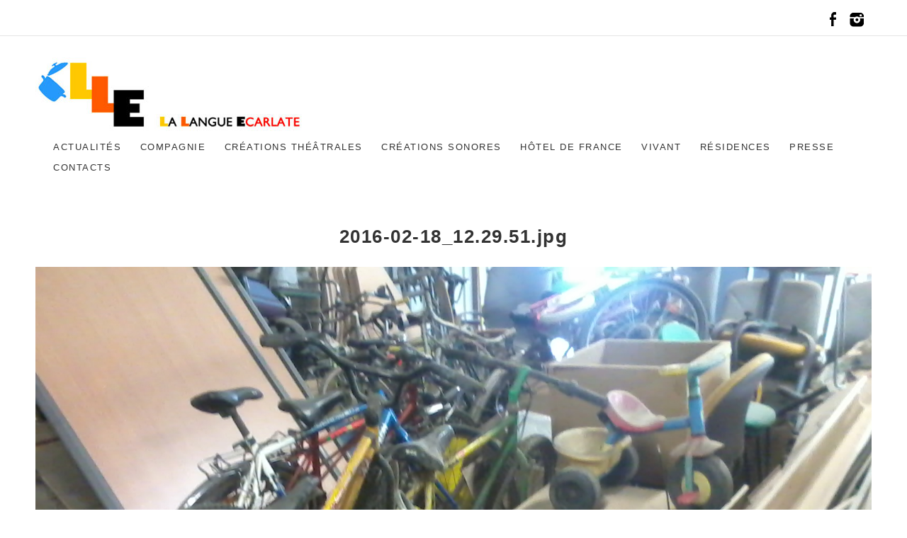

--- FILE ---
content_type: text/html; charset=UTF-8
request_url: https://helenemathon.com/gmedia/2016-02-18_12-29-51-jpg/
body_size: 11882
content:
<!DOCTYPE html>
<html lang="fr-FR">
<head>
	<meta charset="UTF-8">
	<meta http-equiv="X-UA-Compatible" content="IE=edge">
	<meta name="viewport" content="width=device-width, initial-scale=1">
	<meta name='robots' content='index, follow, max-image-preview:large, max-snippet:-1, max-video-preview:-1' />

	<!-- This site is optimized with the Yoast SEO plugin v26.7 - https://yoast.com/wordpress/plugins/seo/ -->
	<title>2016-02-18_12.29.51.jpg - La Langue Ecarlate</title>
	<link rel="canonical" href="https://la-langue-ecarlate.com/gmedia/2016-02-18_12-29-51-jpg/" />
	<meta property="og:locale" content="fr_FR" />
	<meta property="og:type" content="article" />
	<meta property="og:title" content="2016-02-18_12.29.51.jpg - La Langue Ecarlate" />
	<meta property="og:url" content="https://la-langue-ecarlate.com/gmedia/2016-02-18_12-29-51-jpg/" />
	<meta property="og:site_name" content="La Langue Ecarlate" />
	<meta property="article:modified_time" content="2016-04-10T05:58:10+00:00" />
	<meta name="twitter:card" content="summary_large_image" />
	<script type="application/ld+json" class="yoast-schema-graph">{"@context":"https://schema.org","@graph":[{"@type":"WebPage","@id":"https://la-langue-ecarlate.com/gmedia/2016-02-18_12-29-51-jpg/","url":"https://la-langue-ecarlate.com/gmedia/2016-02-18_12-29-51-jpg/","name":"2016-02-18_12.29.51.jpg - La Langue Ecarlate","isPartOf":{"@id":"https://la-langue-ecarlate.com/#website"},"datePublished":"2016-04-07T21:03:57+00:00","dateModified":"2016-04-10T05:58:10+00:00","breadcrumb":{"@id":"https://la-langue-ecarlate.com/gmedia/2016-02-18_12-29-51-jpg/#breadcrumb"},"inLanguage":"fr-FR","potentialAction":[{"@type":"ReadAction","target":["https://la-langue-ecarlate.com/gmedia/2016-02-18_12-29-51-jpg/"]}]},{"@type":"BreadcrumbList","@id":"https://la-langue-ecarlate.com/gmedia/2016-02-18_12-29-51-jpg/#breadcrumb","itemListElement":[{"@type":"ListItem","position":1,"name":"Accueil","item":"https://la-langue-ecarlate.com/"},{"@type":"ListItem","position":2,"name":"Gmedia Posts","item":"https://la-langue-ecarlate.com/gmedia/"},{"@type":"ListItem","position":3,"name":"2016-02-18_12.29.51.jpg"}]},{"@type":"WebSite","@id":"https://la-langue-ecarlate.com/#website","url":"https://la-langue-ecarlate.com/","name":"La Langue Ecarlate","description":"Compagnie de théâtre","potentialAction":[{"@type":"SearchAction","target":{"@type":"EntryPoint","urlTemplate":"https://la-langue-ecarlate.com/?s={search_term_string}"},"query-input":{"@type":"PropertyValueSpecification","valueRequired":true,"valueName":"search_term_string"}}],"inLanguage":"fr-FR"}]}</script>
	<!-- / Yoast SEO plugin. -->


<link rel='dns-prefetch' href='//la-langue-ecarlate.com' />
<link rel='dns-prefetch' href='//fonts.googleapis.com' />
<link rel="alternate" type="application/rss+xml" title="La Langue Ecarlate &raquo; Flux" href="https://la-langue-ecarlate.com/feed/" />
<link rel="alternate" type="application/rss+xml" title="La Langue Ecarlate &raquo; Flux des commentaires" href="https://la-langue-ecarlate.com/comments/feed/" />
		<!-- Gmedia Open Graph Meta Image -->
		<meta property="og:title" content=""/>
		<meta property="og:description" content="Compagnie de théâtre"/>
		<meta property="og:image" content="https://la-langue-ecarlate.com/wp-content/grand-media/image/2016-02-18_12.29.51.jpg"/>
		<!-- End Gmedia Open Graph Meta Image -->
		<link rel="alternate" type="application/rss+xml" title="La Langue Ecarlate &raquo; 2016-02-18_12.29.51.jpg Flux des commentaires" href="https://la-langue-ecarlate.com/gmedia/2016-02-18_12-29-51-jpg/feed/" />
<link rel="alternate" title="oEmbed (JSON)" type="application/json+oembed" href="https://la-langue-ecarlate.com/wp-json/oembed/1.0/embed?url=https%3A%2F%2Fla-langue-ecarlate.com%2Fgmedia%2F2016-02-18_12-29-51-jpg%2F" />
<link rel="alternate" title="oEmbed (XML)" type="text/xml+oembed" href="https://la-langue-ecarlate.com/wp-json/oembed/1.0/embed?url=https%3A%2F%2Fla-langue-ecarlate.com%2Fgmedia%2F2016-02-18_12-29-51-jpg%2F&#038;format=xml" />
<style id='wp-img-auto-sizes-contain-inline-css' type='text/css'>
img:is([sizes=auto i],[sizes^="auto," i]){contain-intrinsic-size:3000px 1500px}
/*# sourceURL=wp-img-auto-sizes-contain-inline-css */
</style>
<style id='wp-emoji-styles-inline-css' type='text/css'>

	img.wp-smiley, img.emoji {
		display: inline !important;
		border: none !important;
		box-shadow: none !important;
		height: 1em !important;
		width: 1em !important;
		margin: 0 0.07em !important;
		vertical-align: -0.1em !important;
		background: none !important;
		padding: 0 !important;
	}
/*# sourceURL=wp-emoji-styles-inline-css */
</style>
<style id='wp-block-library-inline-css' type='text/css'>
:root{--wp-block-synced-color:#7a00df;--wp-block-synced-color--rgb:122,0,223;--wp-bound-block-color:var(--wp-block-synced-color);--wp-editor-canvas-background:#ddd;--wp-admin-theme-color:#007cba;--wp-admin-theme-color--rgb:0,124,186;--wp-admin-theme-color-darker-10:#006ba1;--wp-admin-theme-color-darker-10--rgb:0,107,160.5;--wp-admin-theme-color-darker-20:#005a87;--wp-admin-theme-color-darker-20--rgb:0,90,135;--wp-admin-border-width-focus:2px}@media (min-resolution:192dpi){:root{--wp-admin-border-width-focus:1.5px}}.wp-element-button{cursor:pointer}:root .has-very-light-gray-background-color{background-color:#eee}:root .has-very-dark-gray-background-color{background-color:#313131}:root .has-very-light-gray-color{color:#eee}:root .has-very-dark-gray-color{color:#313131}:root .has-vivid-green-cyan-to-vivid-cyan-blue-gradient-background{background:linear-gradient(135deg,#00d084,#0693e3)}:root .has-purple-crush-gradient-background{background:linear-gradient(135deg,#34e2e4,#4721fb 50%,#ab1dfe)}:root .has-hazy-dawn-gradient-background{background:linear-gradient(135deg,#faaca8,#dad0ec)}:root .has-subdued-olive-gradient-background{background:linear-gradient(135deg,#fafae1,#67a671)}:root .has-atomic-cream-gradient-background{background:linear-gradient(135deg,#fdd79a,#004a59)}:root .has-nightshade-gradient-background{background:linear-gradient(135deg,#330968,#31cdcf)}:root .has-midnight-gradient-background{background:linear-gradient(135deg,#020381,#2874fc)}:root{--wp--preset--font-size--normal:16px;--wp--preset--font-size--huge:42px}.has-regular-font-size{font-size:1em}.has-larger-font-size{font-size:2.625em}.has-normal-font-size{font-size:var(--wp--preset--font-size--normal)}.has-huge-font-size{font-size:var(--wp--preset--font-size--huge)}.has-text-align-center{text-align:center}.has-text-align-left{text-align:left}.has-text-align-right{text-align:right}.has-fit-text{white-space:nowrap!important}#end-resizable-editor-section{display:none}.aligncenter{clear:both}.items-justified-left{justify-content:flex-start}.items-justified-center{justify-content:center}.items-justified-right{justify-content:flex-end}.items-justified-space-between{justify-content:space-between}.screen-reader-text{border:0;clip-path:inset(50%);height:1px;margin:-1px;overflow:hidden;padding:0;position:absolute;width:1px;word-wrap:normal!important}.screen-reader-text:focus{background-color:#ddd;clip-path:none;color:#444;display:block;font-size:1em;height:auto;left:5px;line-height:normal;padding:15px 23px 14px;text-decoration:none;top:5px;width:auto;z-index:100000}html :where(.has-border-color){border-style:solid}html :where([style*=border-top-color]){border-top-style:solid}html :where([style*=border-right-color]){border-right-style:solid}html :where([style*=border-bottom-color]){border-bottom-style:solid}html :where([style*=border-left-color]){border-left-style:solid}html :where([style*=border-width]){border-style:solid}html :where([style*=border-top-width]){border-top-style:solid}html :where([style*=border-right-width]){border-right-style:solid}html :where([style*=border-bottom-width]){border-bottom-style:solid}html :where([style*=border-left-width]){border-left-style:solid}html :where(img[class*=wp-image-]){height:auto;max-width:100%}:where(figure){margin:0 0 1em}html :where(.is-position-sticky){--wp-admin--admin-bar--position-offset:var(--wp-admin--admin-bar--height,0px)}@media screen and (max-width:600px){html :where(.is-position-sticky){--wp-admin--admin-bar--position-offset:0px}}

/*# sourceURL=wp-block-library-inline-css */
</style><style id='global-styles-inline-css' type='text/css'>
:root{--wp--preset--aspect-ratio--square: 1;--wp--preset--aspect-ratio--4-3: 4/3;--wp--preset--aspect-ratio--3-4: 3/4;--wp--preset--aspect-ratio--3-2: 3/2;--wp--preset--aspect-ratio--2-3: 2/3;--wp--preset--aspect-ratio--16-9: 16/9;--wp--preset--aspect-ratio--9-16: 9/16;--wp--preset--color--black: #000000;--wp--preset--color--cyan-bluish-gray: #abb8c3;--wp--preset--color--white: #ffffff;--wp--preset--color--pale-pink: #f78da7;--wp--preset--color--vivid-red: #cf2e2e;--wp--preset--color--luminous-vivid-orange: #ff6900;--wp--preset--color--luminous-vivid-amber: #fcb900;--wp--preset--color--light-green-cyan: #7bdcb5;--wp--preset--color--vivid-green-cyan: #00d084;--wp--preset--color--pale-cyan-blue: #8ed1fc;--wp--preset--color--vivid-cyan-blue: #0693e3;--wp--preset--color--vivid-purple: #9b51e0;--wp--preset--gradient--vivid-cyan-blue-to-vivid-purple: linear-gradient(135deg,rgb(6,147,227) 0%,rgb(155,81,224) 100%);--wp--preset--gradient--light-green-cyan-to-vivid-green-cyan: linear-gradient(135deg,rgb(122,220,180) 0%,rgb(0,208,130) 100%);--wp--preset--gradient--luminous-vivid-amber-to-luminous-vivid-orange: linear-gradient(135deg,rgb(252,185,0) 0%,rgb(255,105,0) 100%);--wp--preset--gradient--luminous-vivid-orange-to-vivid-red: linear-gradient(135deg,rgb(255,105,0) 0%,rgb(207,46,46) 100%);--wp--preset--gradient--very-light-gray-to-cyan-bluish-gray: linear-gradient(135deg,rgb(238,238,238) 0%,rgb(169,184,195) 100%);--wp--preset--gradient--cool-to-warm-spectrum: linear-gradient(135deg,rgb(74,234,220) 0%,rgb(151,120,209) 20%,rgb(207,42,186) 40%,rgb(238,44,130) 60%,rgb(251,105,98) 80%,rgb(254,248,76) 100%);--wp--preset--gradient--blush-light-purple: linear-gradient(135deg,rgb(255,206,236) 0%,rgb(152,150,240) 100%);--wp--preset--gradient--blush-bordeaux: linear-gradient(135deg,rgb(254,205,165) 0%,rgb(254,45,45) 50%,rgb(107,0,62) 100%);--wp--preset--gradient--luminous-dusk: linear-gradient(135deg,rgb(255,203,112) 0%,rgb(199,81,192) 50%,rgb(65,88,208) 100%);--wp--preset--gradient--pale-ocean: linear-gradient(135deg,rgb(255,245,203) 0%,rgb(182,227,212) 50%,rgb(51,167,181) 100%);--wp--preset--gradient--electric-grass: linear-gradient(135deg,rgb(202,248,128) 0%,rgb(113,206,126) 100%);--wp--preset--gradient--midnight: linear-gradient(135deg,rgb(2,3,129) 0%,rgb(40,116,252) 100%);--wp--preset--font-size--small: 13px;--wp--preset--font-size--medium: 20px;--wp--preset--font-size--large: 36px;--wp--preset--font-size--x-large: 42px;--wp--preset--spacing--20: 0.44rem;--wp--preset--spacing--30: 0.67rem;--wp--preset--spacing--40: 1rem;--wp--preset--spacing--50: 1.5rem;--wp--preset--spacing--60: 2.25rem;--wp--preset--spacing--70: 3.38rem;--wp--preset--spacing--80: 5.06rem;--wp--preset--shadow--natural: 6px 6px 9px rgba(0, 0, 0, 0.2);--wp--preset--shadow--deep: 12px 12px 50px rgba(0, 0, 0, 0.4);--wp--preset--shadow--sharp: 6px 6px 0px rgba(0, 0, 0, 0.2);--wp--preset--shadow--outlined: 6px 6px 0px -3px rgb(255, 255, 255), 6px 6px rgb(0, 0, 0);--wp--preset--shadow--crisp: 6px 6px 0px rgb(0, 0, 0);}:where(.is-layout-flex){gap: 0.5em;}:where(.is-layout-grid){gap: 0.5em;}body .is-layout-flex{display: flex;}.is-layout-flex{flex-wrap: wrap;align-items: center;}.is-layout-flex > :is(*, div){margin: 0;}body .is-layout-grid{display: grid;}.is-layout-grid > :is(*, div){margin: 0;}:where(.wp-block-columns.is-layout-flex){gap: 2em;}:where(.wp-block-columns.is-layout-grid){gap: 2em;}:where(.wp-block-post-template.is-layout-flex){gap: 1.25em;}:where(.wp-block-post-template.is-layout-grid){gap: 1.25em;}.has-black-color{color: var(--wp--preset--color--black) !important;}.has-cyan-bluish-gray-color{color: var(--wp--preset--color--cyan-bluish-gray) !important;}.has-white-color{color: var(--wp--preset--color--white) !important;}.has-pale-pink-color{color: var(--wp--preset--color--pale-pink) !important;}.has-vivid-red-color{color: var(--wp--preset--color--vivid-red) !important;}.has-luminous-vivid-orange-color{color: var(--wp--preset--color--luminous-vivid-orange) !important;}.has-luminous-vivid-amber-color{color: var(--wp--preset--color--luminous-vivid-amber) !important;}.has-light-green-cyan-color{color: var(--wp--preset--color--light-green-cyan) !important;}.has-vivid-green-cyan-color{color: var(--wp--preset--color--vivid-green-cyan) !important;}.has-pale-cyan-blue-color{color: var(--wp--preset--color--pale-cyan-blue) !important;}.has-vivid-cyan-blue-color{color: var(--wp--preset--color--vivid-cyan-blue) !important;}.has-vivid-purple-color{color: var(--wp--preset--color--vivid-purple) !important;}.has-black-background-color{background-color: var(--wp--preset--color--black) !important;}.has-cyan-bluish-gray-background-color{background-color: var(--wp--preset--color--cyan-bluish-gray) !important;}.has-white-background-color{background-color: var(--wp--preset--color--white) !important;}.has-pale-pink-background-color{background-color: var(--wp--preset--color--pale-pink) !important;}.has-vivid-red-background-color{background-color: var(--wp--preset--color--vivid-red) !important;}.has-luminous-vivid-orange-background-color{background-color: var(--wp--preset--color--luminous-vivid-orange) !important;}.has-luminous-vivid-amber-background-color{background-color: var(--wp--preset--color--luminous-vivid-amber) !important;}.has-light-green-cyan-background-color{background-color: var(--wp--preset--color--light-green-cyan) !important;}.has-vivid-green-cyan-background-color{background-color: var(--wp--preset--color--vivid-green-cyan) !important;}.has-pale-cyan-blue-background-color{background-color: var(--wp--preset--color--pale-cyan-blue) !important;}.has-vivid-cyan-blue-background-color{background-color: var(--wp--preset--color--vivid-cyan-blue) !important;}.has-vivid-purple-background-color{background-color: var(--wp--preset--color--vivid-purple) !important;}.has-black-border-color{border-color: var(--wp--preset--color--black) !important;}.has-cyan-bluish-gray-border-color{border-color: var(--wp--preset--color--cyan-bluish-gray) !important;}.has-white-border-color{border-color: var(--wp--preset--color--white) !important;}.has-pale-pink-border-color{border-color: var(--wp--preset--color--pale-pink) !important;}.has-vivid-red-border-color{border-color: var(--wp--preset--color--vivid-red) !important;}.has-luminous-vivid-orange-border-color{border-color: var(--wp--preset--color--luminous-vivid-orange) !important;}.has-luminous-vivid-amber-border-color{border-color: var(--wp--preset--color--luminous-vivid-amber) !important;}.has-light-green-cyan-border-color{border-color: var(--wp--preset--color--light-green-cyan) !important;}.has-vivid-green-cyan-border-color{border-color: var(--wp--preset--color--vivid-green-cyan) !important;}.has-pale-cyan-blue-border-color{border-color: var(--wp--preset--color--pale-cyan-blue) !important;}.has-vivid-cyan-blue-border-color{border-color: var(--wp--preset--color--vivid-cyan-blue) !important;}.has-vivid-purple-border-color{border-color: var(--wp--preset--color--vivid-purple) !important;}.has-vivid-cyan-blue-to-vivid-purple-gradient-background{background: var(--wp--preset--gradient--vivid-cyan-blue-to-vivid-purple) !important;}.has-light-green-cyan-to-vivid-green-cyan-gradient-background{background: var(--wp--preset--gradient--light-green-cyan-to-vivid-green-cyan) !important;}.has-luminous-vivid-amber-to-luminous-vivid-orange-gradient-background{background: var(--wp--preset--gradient--luminous-vivid-amber-to-luminous-vivid-orange) !important;}.has-luminous-vivid-orange-to-vivid-red-gradient-background{background: var(--wp--preset--gradient--luminous-vivid-orange-to-vivid-red) !important;}.has-very-light-gray-to-cyan-bluish-gray-gradient-background{background: var(--wp--preset--gradient--very-light-gray-to-cyan-bluish-gray) !important;}.has-cool-to-warm-spectrum-gradient-background{background: var(--wp--preset--gradient--cool-to-warm-spectrum) !important;}.has-blush-light-purple-gradient-background{background: var(--wp--preset--gradient--blush-light-purple) !important;}.has-blush-bordeaux-gradient-background{background: var(--wp--preset--gradient--blush-bordeaux) !important;}.has-luminous-dusk-gradient-background{background: var(--wp--preset--gradient--luminous-dusk) !important;}.has-pale-ocean-gradient-background{background: var(--wp--preset--gradient--pale-ocean) !important;}.has-electric-grass-gradient-background{background: var(--wp--preset--gradient--electric-grass) !important;}.has-midnight-gradient-background{background: var(--wp--preset--gradient--midnight) !important;}.has-small-font-size{font-size: var(--wp--preset--font-size--small) !important;}.has-medium-font-size{font-size: var(--wp--preset--font-size--medium) !important;}.has-large-font-size{font-size: var(--wp--preset--font-size--large) !important;}.has-x-large-font-size{font-size: var(--wp--preset--font-size--x-large) !important;}
/*# sourceURL=global-styles-inline-css */
</style>

<style id='classic-theme-styles-inline-css' type='text/css'>
/*! This file is auto-generated */
.wp-block-button__link{color:#fff;background-color:#32373c;border-radius:9999px;box-shadow:none;text-decoration:none;padding:calc(.667em + 2px) calc(1.333em + 2px);font-size:1.125em}.wp-block-file__button{background:#32373c;color:#fff;text-decoration:none}
/*# sourceURL=/wp-includes/css/classic-themes.min.css */
</style>
<link rel='stylesheet' id='responsive-lightbox-swipebox-css' href='https://la-langue-ecarlate.com/wp-content/plugins/responsive-lightbox/assets/swipebox/swipebox.min.css?ver=1.5.2' type='text/css' media='all' />
<link rel='stylesheet' id='google-lato-font-css' href='http://fonts.googleapis.com/css?family=Lato%3A300%2C400%2C500%2C700%2C900&#038;ver=6.9' type='text/css' media='all' />
<link rel='stylesheet' id='slicknav-css' href='https://la-langue-ecarlate.com/wp-content/themes/CreatorThemeRes/css/slicknav.min.css?ver=6.9' type='text/css' media='all' />
<link rel='stylesheet' id='slitslider-css' href='https://la-langue-ecarlate.com/wp-content/themes/CreatorThemeRes/css/slitslider.css?ver=6.9' type='text/css' media='all' />
<link rel='stylesheet' id='creator-style-css' href='https://la-langue-ecarlate.com/wp-content/themes/CreatorThemeRes/style.css?ver=6.9' type='text/css' media='all' />
<link rel='stylesheet' id='gmedia-global-frontend-css' href='https://la-langue-ecarlate.com/wp-content/plugins/grand-media/assets/gmedia.global.front.css?ver=1.15.0' type='text/css' media='all' />
<link rel='stylesheet' id='cyclone-template-style-dark-0-css' href='https://la-langue-ecarlate.com/wp-content/plugins/cyclone-slider-2/templates/dark/style.css?ver=3.2.0' type='text/css' media='all' />
<link rel='stylesheet' id='cyclone-template-style-default-0-css' href='https://la-langue-ecarlate.com/wp-content/plugins/cyclone-slider-2/templates/default/style.css?ver=3.2.0' type='text/css' media='all' />
<link rel='stylesheet' id='cyclone-template-style-standard-0-css' href='https://la-langue-ecarlate.com/wp-content/plugins/cyclone-slider-2/templates/standard/style.css?ver=3.2.0' type='text/css' media='all' />
<link rel='stylesheet' id='cyclone-template-style-thumbnails-0-css' href='https://la-langue-ecarlate.com/wp-content/plugins/cyclone-slider-2/templates/thumbnails/style.css?ver=3.2.0' type='text/css' media='all' />
<script type="text/javascript" src="https://la-langue-ecarlate.com/wp-includes/js/jquery/jquery.min.js?ver=3.7.1" id="jquery-core-js"></script>
<script type="text/javascript" src="https://la-langue-ecarlate.com/wp-includes/js/jquery/jquery-migrate.min.js?ver=3.4.1" id="jquery-migrate-js"></script>
<script type="text/javascript" src="https://la-langue-ecarlate.com/wp-content/plugins/responsive-lightbox/assets/dompurify/purify.min.js?ver=3.3.1" id="dompurify-js"></script>
<script type="text/javascript" id="responsive-lightbox-sanitizer-js-before">
/* <![CDATA[ */
window.RLG = window.RLG || {}; window.RLG.sanitizeAllowedHosts = ["youtube.com","www.youtube.com","youtu.be","vimeo.com","player.vimeo.com"];
//# sourceURL=responsive-lightbox-sanitizer-js-before
/* ]]> */
</script>
<script type="text/javascript" src="https://la-langue-ecarlate.com/wp-content/plugins/responsive-lightbox/js/sanitizer.js?ver=2.6.1" id="responsive-lightbox-sanitizer-js"></script>
<script type="text/javascript" src="https://la-langue-ecarlate.com/wp-content/plugins/responsive-lightbox/assets/swipebox/jquery.swipebox.min.js?ver=1.5.2" id="responsive-lightbox-swipebox-js"></script>
<script type="text/javascript" src="https://la-langue-ecarlate.com/wp-includes/js/underscore.min.js?ver=1.13.7" id="underscore-js"></script>
<script type="text/javascript" src="https://la-langue-ecarlate.com/wp-content/plugins/responsive-lightbox/assets/infinitescroll/infinite-scroll.pkgd.min.js?ver=4.0.1" id="responsive-lightbox-infinite-scroll-js"></script>
<script type="text/javascript" id="responsive-lightbox-js-before">
/* <![CDATA[ */
var rlArgs = {"script":"swipebox","selector":"lightbox","customEvents":"","activeGalleries":true,"animation":true,"hideCloseButtonOnMobile":false,"removeBarsOnMobile":false,"hideBars":true,"hideBarsDelay":5000,"videoMaxWidth":1080,"useSVG":true,"loopAtEnd":false,"woocommerce_gallery":false,"ajaxurl":"https:\/\/la-langue-ecarlate.com\/wp-admin\/admin-ajax.php","nonce":"d452ecac66","preview":false,"postId":604,"scriptExtension":false};

//# sourceURL=responsive-lightbox-js-before
/* ]]> */
</script>
<script type="text/javascript" src="https://la-langue-ecarlate.com/wp-content/plugins/responsive-lightbox/js/front.js?ver=2.6.1" id="responsive-lightbox-js"></script>
<script type="text/javascript" src="https://la-langue-ecarlate.com/wp-content/themes/CreatorThemeRes/js/jquery.slicknav.min.js?ver=6.9" id="slicknav-js"></script>
<script type="text/javascript" src="https://la-langue-ecarlate.com/wp-content/themes/CreatorThemeRes/js/modernizr.custom.79639.js?ver=6.9" id="modernizr-js"></script>
<script type="text/javascript" src="https://la-langue-ecarlate.com/wp-content/themes/CreatorThemeRes/js/jquery.ba-cond.min.js?ver=6.9" id="cond_script-js"></script>
<script type="text/javascript" src="https://la-langue-ecarlate.com/wp-content/themes/CreatorThemeRes/js/jquery.slitslider.js?ver=6.9" id="slitslider-js"></script>
<script type="text/javascript" src="https://la-langue-ecarlate.com/wp-content/themes/CreatorThemeRes/js/scripts.js?ver=6.9" id="creator-script-js"></script>
<link rel="https://api.w.org/" href="https://la-langue-ecarlate.com/wp-json/" /><link rel="EditURI" type="application/rsd+xml" title="RSD" href="https://la-langue-ecarlate.com/xmlrpc.php?rsd" />
<meta name="generator" content="WordPress 6.9" />
<link rel='shortlink' href='https://la-langue-ecarlate.com/?p=604' />

<!-- <meta name="GmediaGallery" version="1.24.1/1.8.0" license="" /> -->
<!-- Analytics by WP Statistics - https://wp-statistics.com -->
<link rel="icon" href="https://la-langue-ecarlate.com/wp-content/uploads/2016/05/cropped-logo-web-LeNouveauMonde-1-32x32.gif" sizes="32x32" />
<link rel="icon" href="https://la-langue-ecarlate.com/wp-content/uploads/2016/05/cropped-logo-web-LeNouveauMonde-1-192x192.gif" sizes="192x192" />
<link rel="apple-touch-icon" href="https://la-langue-ecarlate.com/wp-content/uploads/2016/05/cropped-logo-web-LeNouveauMonde-1-180x180.gif" />
<meta name="msapplication-TileImage" content="https://la-langue-ecarlate.com/wp-content/uploads/2016/05/cropped-logo-web-LeNouveauMonde-1-270x270.gif" />
</head>
<body class="wp-singular gmedia-template-default single single-gmedia postid-604 wp-theme-CreatorThemeRes">
	<header id="head">
			<div class="top-area">
				<div class="container">
					<div class="head-details">
											</div><!-- head-details -->
					<div class="head-socials">
						<ul>
							<li><a target="_blank" href="https://www.facebook.com/lalanguecarlate"><img src="https://la-langue-ecarlate.com/wp-content/themes/CreatorThemeRes/images/facebook-icon.png" alt="facebook" /></a></li><li><a target="_blank" href="https://www.instagram.com/lalanguecarlate32/?utm_medium=copy_link"><img src="https://la-langue-ecarlate.com/wp-content/themes/CreatorThemeRes/images/instagram-icon.png" alt="instagram" /></a></li>						</ul>
					</div><!-- head-socials -->
					<div class="clear"></div>
				</div><!-- container -->
			</div><!-- top-area -->
			<div class="head-area">
				<div class="container">
					<div class="logo">
						<a href="https://la-langue-ecarlate.com"><img src="https://helenemathon.com/wp-content/uploads/2023/02/logoLLE-web-3.jpg" alt="logo" /></a>	
					</div><!-- logo -->
					<div class="head-nav">
						<div class="menu-menu-1-container"><ul id="menu-menu-1" class="menu"><li id="menu-item-1629" class="menu-item menu-item-type-taxonomy menu-item-object-category menu-item-1629"><a href="https://la-langue-ecarlate.com/category/actualites/">ACTUALITÉS</a></li>
<li id="menu-item-3165" class="menu-item menu-item-type-custom menu-item-object-custom menu-item-has-children menu-item-3165"><a href="#">COMPAGNIE</a>
<ul class="sub-menu">
	<li id="menu-item-2610" class="menu-item menu-item-type-post_type menu-item-object-page menu-item-2610"><a href="https://la-langue-ecarlate.com/a-propos/">A propos</a></li>
	<li id="menu-item-2870" class="menu-item menu-item-type-taxonomy menu-item-object-category menu-item-has-children menu-item-2870"><a href="https://la-langue-ecarlate.com/category/equipe/">Équipe</a>
	<ul class="sub-menu">
		<li id="menu-item-2707" class="menu-item menu-item-type-post_type menu-item-object-post menu-item-2707"><a href="https://la-langue-ecarlate.com/elsa-bouchain/">Elsa Bouchain</a></li>
		<li id="menu-item-2703" class="menu-item menu-item-type-post_type menu-item-object-post menu-item-2703"><a href="https://la-langue-ecarlate.com/valerie-jung/">Valérie Jung</a></li>
		<li id="menu-item-2716" class="menu-item menu-item-type-post_type menu-item-object-post menu-item-2716"><a href="https://la-langue-ecarlate.com/helene-mathon/">Hélène Mathon</a></li>
		<li id="menu-item-2702" class="menu-item menu-item-type-post_type menu-item-object-post menu-item-2702"><a href="https://la-langue-ecarlate.com/benoit-di-marco/">Benoit Di Marco</a></li>
		<li id="menu-item-2790" class="menu-item menu-item-type-post_type menu-item-object-post menu-item-2790"><a href="https://la-langue-ecarlate.com/roma-napoli/">Roma Napoli</a></li>
		<li id="menu-item-2835" class="menu-item menu-item-type-post_type menu-item-object-post menu-item-2835"><a href="https://la-langue-ecarlate.com/black-sifichi/">Black Sifichi</a></li>
		<li id="menu-item-3083" class="menu-item menu-item-type-post_type menu-item-object-post menu-item-3083"><a href="https://la-langue-ecarlate.com/nathalie-aftimos/">Nathalie Aftimos</a></li>
		<li id="menu-item-3093" class="menu-item menu-item-type-post_type menu-item-object-post menu-item-3093"><a href="https://la-langue-ecarlate.com/nina-calatayud/">Nina Calatayud</a></li>
		<li id="menu-item-3100" class="menu-item menu-item-type-post_type menu-item-object-post menu-item-3100"><a href="https://la-langue-ecarlate.com/lula-bery/">Lula Béry</a></li>
	</ul>
</li>
	<li id="menu-item-2117" class="menu-item menu-item-type-custom menu-item-object-custom menu-item-2117"><a target="_blank" href="https://www.helloasso.com/associations/la-langue-ecarlate/adhesions/adhesion-2025">Adhésion 2025</a></li>
</ul>
</li>
<li id="menu-item-2755" class="menu-item menu-item-type-custom menu-item-object-custom menu-item-has-children menu-item-2755"><a>CRÉATIONS THÉÂTRALES</a>
<ul class="sub-menu">
	<li id="menu-item-2753" class="menu-item menu-item-type-taxonomy menu-item-object-category menu-item-2753"><a href="https://la-langue-ecarlate.com/category/en-cours/">En cours</a></li>
	<li id="menu-item-2754" class="menu-item menu-item-type-taxonomy menu-item-object-category menu-item-2754"><a href="https://la-langue-ecarlate.com/category/en-diffusion/">En diffusion</a></li>
	<li id="menu-item-1722" class="menu-item menu-item-type-taxonomy menu-item-object-category menu-item-1722"><a href="https://la-langue-ecarlate.com/category/passees/">Passées</a></li>
</ul>
</li>
<li id="menu-item-2692" class="menu-item menu-item-type-custom menu-item-object-custom menu-item-has-children menu-item-2692"><a>CRÉATIONS SONORES</a>
<ul class="sub-menu">
	<li id="menu-item-2148" class="menu-item menu-item-type-taxonomy menu-item-object-category menu-item-2148"><a href="https://la-langue-ecarlate.com/category/splash/">Splash !</a></li>
	<li id="menu-item-2491" class="menu-item menu-item-type-post_type menu-item-object-post menu-item-2491"><a href="https://la-langue-ecarlate.com/la-condition-publique/">Ouvrir la voie</a></li>
	<li id="menu-item-3699" class="menu-item menu-item-type-taxonomy menu-item-object-category menu-item-3699"><a href="https://la-langue-ecarlate.com/category/creations-sonores/ouvrir-la-voie-gers/">Ouvrir la voie # Gers</a></li>
	<li id="menu-item-2465" class="menu-item menu-item-type-post_type menu-item-object-page menu-item-2465"><a href="https://la-langue-ecarlate.com/labecedaire-de-maitre-jacques/">La petite cabine sonore</a></li>
</ul>
</li>
<li id="menu-item-2875" class="menu-item menu-item-type-custom menu-item-object-custom menu-item-has-children menu-item-2875"><a>HÔTEL DE FRANCE</a>
<ul class="sub-menu">
	<li id="menu-item-3118" class="menu-item menu-item-type-post_type menu-item-object-post menu-item-3118"><a href="https://la-langue-ecarlate.com/le-projet/">Le projet</a></li>
	<li id="menu-item-2064" class="menu-item menu-item-type-post_type menu-item-object-post menu-item-2064"><a href="https://la-langue-ecarlate.com/l-equipe/">L’équipe</a></li>
	<li id="menu-item-3129" class="menu-item menu-item-type-post_type menu-item-object-post menu-item-3129"><a href="https://la-langue-ecarlate.com/mon-gi/">MON-GI</a></li>
</ul>
</li>
<li id="menu-item-2970" class="menu-item menu-item-type-post_type menu-item-object-post menu-item-2970"><a href="https://la-langue-ecarlate.com/vivant/">VIVANT</a></li>
<li id="menu-item-2996" class="menu-item menu-item-type-post_type menu-item-object-post menu-item-has-children menu-item-2996"><a href="https://la-langue-ecarlate.com/dans-les-yeux-de-ma-mere/">RÉSIDENCES</a>
<ul class="sub-menu">
	<li id="menu-item-3222" class="menu-item menu-item-type-post_type menu-item-object-post menu-item-3222"><a href="https://la-langue-ecarlate.com/je-suis-le-fil/">“Je suis le fil”</a></li>
	<li id="menu-item-3070" class="menu-item menu-item-type-post_type menu-item-object-post menu-item-3070"><a href="https://la-langue-ecarlate.com/dans-les-yeux-de-ma-mere-2/">“Dans les yeux de ma mère”</a></li>
	<li id="menu-item-3075" class="menu-item menu-item-type-post_type menu-item-object-post menu-item-3075"><a href="https://la-langue-ecarlate.com/jai-creuse-des-chutes/">“J’ai creusé des chutes”</a></li>
</ul>
</li>
<li id="menu-item-2873" class="menu-item menu-item-type-custom menu-item-object-custom menu-item-has-children menu-item-2873"><a>PRESSE</a>
<ul class="sub-menu">
	<li id="menu-item-924" class="menu-item menu-item-type-post_type menu-item-object-page menu-item-924"><a href="https://la-langue-ecarlate.com/presse/">Presse</a></li>
	<li id="menu-item-2665" class="menu-item menu-item-type-taxonomy menu-item-object-category menu-item-2665"><a href="https://la-langue-ecarlate.com/category/radios/">Radios</a></li>
</ul>
</li>
<li id="menu-item-133" class="menu-item menu-item-type-post_type menu-item-object-page menu-item-133"><a href="https://la-langue-ecarlate.com/contact/">CONTACTS</a></li>
</ul></div>					</div><!-- head-nav -->
					<div class="clear"></div>
				</div><!-- container -->
			</div><!-- head-area -->
		
	</header><div class="content">
	<div class="container">
		<div class="post_content">
						<article class="post_box" id="post-604" class="post-604 gmedia type-gmedia status-publish hentry">
				<h1>2016-02-18_12.29.51.jpg</h1>
				<div class="GmediaGallery_SinglePage">					<a class="gmedia-item-link" rel="gmedia-item"						href="https://la-langue-ecarlate.com/wp-content/grand-media/image/2016-02-18_12.29.51.jpg"><img class="gmedia-item"							style="max-width:100%;"							src="https://la-langue-ecarlate.com/wp-content/grand-media/image/2016-02-18_12.29.51.jpg"							alt=""/></a>										<div class="gmsingle_wrapper gmsingle_clearfix">						<script type="text/html" class="gm_script2html">							<div class="gmsingle_photo_header gmsingle_clearfix">								<div class="gmsingle_name_wrap gmsingle_clearfix">																			<div class="gmsingle_user_avatar">											<a class="gmsingle_user_avatar_link"												href="https://la-langue-ecarlate.com/author/unpourtous/"><img													src="https://secure.gravatar.com/avatar/7f36fc53a517b497e2a6ea82dd46fab435783c347962bdb56304f335222ffca9?s=60&#038;d=mm&#038;r=g" alt=""/></a>										</div>																		<div class="gmsingle_title_author">										<div class="gmsingle_title">																						&nbsp;										</div>										<div class="gmsingle_author_name">											<a class="gmsingle_author_link"												href="https://la-langue-ecarlate.com/author/unpourtous/">La Langue Ecarlate</a>										</div>									</div>								</div>							</div>						</script>						<div class="gmsingle_photo_info">							<div class="gmsingle_description_wrap">																<script type="text/html" class="gm_script2html">																			<div class="gmsingle_terms">											<span class="gmsingle_term_label">Album:</span>											<span class="gmsingle_album"><span class="gmsingle_term"><a														href="https://la-langue-ecarlate.com/gmedia-album/materiaux/">Materiaux</a></span></span>										</div>																		</script>							</div>							<script type="text/html" class="gm_script2html">																	<div class="gmsingle_location_section">										<div class="gmsingle_details_title">Location</div>										<div class="gmsingle_location_info">											<a href='https://www.google.com/maps/place/0,0'												target='_blank'><img class="noLazy"													src='//maps.googleapis.com/maps/api/staticmap?key=&size=320x240&zoom=10&scale=2&maptype=roadmap&markers=0,0'													alt='' width='320' height='240'/></a>										</div>									</div>																<div class="gmsingle_details_section">									<div class="gmsingle_details_title">Details</div>									<div class="gmsingle_slide_details">																					<div class='gmsingle_exif'>												<div class='gmsingle_label gmsingle_exif_model'>GT-S5360</div>																									<div class='gmsingle_label_small gmsingle_camera_settings'><span class='gmsingle_exif_focallength'>3mm</span><span class="gmsingle_separator"> / </span><span class='gmsingle_exif_aperture'>ƒ/2.8</span><span class="gmsingle_separator"> / </span><span class='gmsingle_exif_exposure'>1/8s</span><span class="gmsingle_separator"> / </span><span class='gmsingle_exif_iso'>ISO 200</span></div>																							</div>																				<div class='gmsingle_meta'>																							<div class='gmsingle_clearfix'>													<span class='gmsingle_meta_key'>Created</span>													<span class='gmsingle_meta_value'>18 février 2016</span>												</div>																						<div class='gmsingle_clearfix'>												<span class='gmsingle_meta_key'>Uploaded</span>												<span class='gmsingle_meta_value'>7 avril 2016</span>											</div>										</div>									</div>								</div>							</script>						</div>					</div>					<style>						.gmsingle_clearfix {							display: block;						}						.gmsingle_clearfix::after {							visibility: hidden;							display: block;							font-size: 0;							content: ' ';							clear: both;							height: 0;						}						.gmsingle_wrapper {							margin: 0 auto;						}						.gmsingle_wrapper * {							-webkit-box-sizing: border-box;							-moz-box-sizing: border-box;							box-sizing: border-box;						}						.gmsingle_photo_header {							margin-bottom: 15px;						}						.gmsingle_name_wrap {							padding: 24px 0 2px 80px;							height: 85px;							max-width: 100%;							overflow: hidden;							white-space: nowrap;							position: relative;						}						.gmsingle_name_wrap .gmsingle_user_avatar {							position: absolute;							top: 20px;							left: 0;						}						.gmsingle_name_wrap .gmsingle_user_avatar a.gmsingle_user_avatar_link {							display: block;							text-decoration: none;						}						.gmsingle_name_wrap .gmsingle_user_avatar img {							height: 60px !important;							width: auto;							overflow: hidden;							border-radius: 3px;						}						.gmsingle_name_wrap .gmsingle_title_author {							display: inline-block;							vertical-align: top;							max-width: 100%;						}						.gmsingle_name_wrap .gmsingle_title_author .gmsingle_title {							text-rendering: auto;							font-weight: 100;							font-size: 24px;							width: 100%;							overflow: hidden;							white-space: nowrap;							text-overflow: ellipsis;							margin: 0;							padding: 1px 0;							height: 1.1em;							line-height: 1;							box-sizing: content-box;							letter-spacing: 0;							text-transform: capitalize;						}						.gmsingle_name_wrap .gmsingle_title_author > div {							font-size: 14px;						}						.gmsingle_name_wrap .gmsingle_title_author .gmsingle_author_name {							float: left;						}						.gmsingle_name_wrap .gmsingle_title_author a {							font-size: inherit;						}						.gmsingle_photo_info {							display: flex;							flex-wrap: wrap;						}						.gmsingle_details_title {							margin: 0;							padding: 0;							text-transform: uppercase;							font-size: 18px;							line-height: 1em;							font-weight: 300;							height: 1.1em;							display: inline-block;							overflow: visible;							border: none;						}						.gmsingle_description_wrap {							flex: 1;							overflow: hidden;							min-width: 220px;							max-width: 100%;							padding-right: 7px;							margin-bottom: 30px;						}						.gmsingle_description_wrap .gmsingle_terms {							overflow: hidden;							margin: 0;							position: relative;							font-size: 14px;							font-weight: 300;						}						.gmsingle_description_wrap .gmsingle_term_label {							margin-right: 10px;						}						.gmsingle_description_wrap .gmsingle_term_label:empty {							display: none;						}						.gmsingle_description_wrap .gmsingle_terms .gmsingle_term {							display: inline-block;							margin: 0 12px 1px 0;						}						.gmsingle_description_wrap .gmsingle_terms .gmsingle_term a {							white-space: nowrap;						}						.gmsingle_details_section {							flex: 1;							width: 33%;							padding-right: 7px;							padding-left: 7px;							min-width: 220px;							max-width: 100%;						}						.gmsingle_details_section .gmsingle_slide_details {							margin: 20px 0;						}						.gmsingle_location_section {							flex: 1;							width: 27%;							padding-right: 7px;							padding-left: 7px;							min-width: 220px;							max-width: 100%;						}						.gmsingle_location_section .gmsingle_location_info {							margin: 20px 0;						}						.gmsingle_location_section .gmsingle_location_info * {							display: block;						}						.gmsingle_location_section .gmsingle_location_info img {							width: 100%;							height: auto;						}						.gmsingle_badges {							border-bottom: 1px solid rgba(0, 0, 0, 0.1);							padding-bottom: 17px;							margin-bottom: 12px;							text-align: left;							font-weight: 300;						}						.gmsingle_badges__column {							display: inline-block;							vertical-align: top;							width: 40%;							min-width: 80px;						}						.gmsingle_badges__column .gmsingle_badges__label {							font-size: 14px;						}						.gmsingle_badges__column .gmsingle_badges__count {							font-size: 20px;							line-height: 1em;							margin-top: 1px;						}						.gmsingle_exif {							border-bottom: 1px solid rgba(0, 0, 0, 0.1);							padding-bottom: 12px;							margin-bottom: 12px;							text-align: left;							font-size: 14px;							line-height: 1.7em;							font-weight: 300;						}						.gmsingle_exif .gmsingle_camera_settings .gmsingle_separator {							font-weight: 200;							padding: 0 5px;							display: inline-block;						}						.gmsingle_meta {							padding-bottom: 12px;							margin-bottom: 12px;							text-align: left;							font-size: 14px;							line-height: 1.2em;							font-weight: 300;						}						.gmsingle_meta .gmsingle_meta_key {							float: left;							padding: 3px 0;							width: 40%;							min-width: 80px;						}						.gmsingle_meta .gmsingle_meta_value {							float: left;							white-space: nowrap;							padding: 3px 0;							text-transform: capitalize;						}					</style>					</div>									 
			</article>
			<div class="clear"></div>
									<div class="home_blog_box">
							<div class="comments_cont">
							<div id="comments" class="comments-area">				<div id="respond" class="comment-respond">
		<h3 id="reply-title" class="comment-reply-title">Laisser un commentaire <small><a rel="nofollow" id="cancel-comment-reply-link" href="/gmedia/2016-02-18_12-29-51-jpg/#respond" style="display:none;">Annuler la réponse</a></small></h3><form action="https://la-langue-ecarlate.com/wp-comments-post.php" method="post" id="commentform" class="comment-form"><p class="comment-notes"><span id="email-notes">Votre adresse e-mail ne sera pas publiée.</span> <span class="required-field-message">Les champs obligatoires sont indiqués avec <span class="required">*</span></span></p><p class="comment-form-comment"><label for="comment">Commentaire <span class="required">*</span></label> <textarea id="comment" name="comment" cols="45" rows="8" maxlength="65525" required="required"></textarea></p><p class="comment-form-author"><label for="author">Nom <span class="required">*</span></label> <input id="author" name="author" type="text" value="" size="30" maxlength="245" autocomplete="name" required="required" /></p>
<p class="comment-form-email"><label for="email">E-mail <span class="required">*</span></label> <input id="email" name="email" type="text" value="" size="30" maxlength="100" aria-describedby="email-notes" autocomplete="email" required="required" /></p>
<p class="comment-form-url"><label for="url">Site web</label> <input id="url" name="url" type="text" value="" size="30" maxlength="200" autocomplete="url" /></p>
<p class="form-submit"><input name="submit" type="submit" id="submit" class="submit" value="Laisser un commentaire" /> <input type='hidden' name='comment_post_ID' value='604' id='comment_post_ID' />
<input type='hidden' name='comment_parent' id='comment_parent' value='0' />
</p></form>	</div><!-- #respond -->
		</div><!-- #comments -->							</div>
						</div>
					</div>
	</div>
	</div>
 		<footer id="foot">
			<div class="main-foot">
				<div class="container">
					<div class="foot-col">
						<div id="search-2" class="widget_box footer_box widget_search"><form role="search" method="get" class="search-form" action="https://la-langue-ecarlate.com/">	<label>		<span class="screen-reader-text">Search for:</span>		<input type="text" class="search-field" placeholder="Search" value="" name="s" />		<input type="submit" class="search-form-submit" value="SEARCH">	</label>	</form></div>					</div>
					<div class="foot-col">
											</div>
					<div class="foot-col">
											</div>
					
				</div>
			</div>
			<div class="bottom-foot">
				<div class="container">
					<div class="copyright">
						<p class="credits">© La Langue Ecarlate. Tous droits réservés. Made by Roma Napoli moicommeje.com</p>
					</div>
					<div class="clear"></div>
				</div>
			</div>
		</footer>
		<script type="speculationrules">
{"prefetch":[{"source":"document","where":{"and":[{"href_matches":"/*"},{"not":{"href_matches":["/wp-*.php","/wp-admin/*","/wp-content/uploads/*","/wp-content/*","/wp-content/plugins/*","/wp-content/themes/CreatorThemeRes/*","/*\\?(.+)"]}},{"not":{"selector_matches":"a[rel~=\"nofollow\"]"}},{"not":{"selector_matches":".no-prefetch, .no-prefetch a"}}]},"eagerness":"conservative"}]}
</script>
<script type="text/javascript" id="wp-statistics-tracker-js-extra">
/* <![CDATA[ */
var WP_Statistics_Tracker_Object = {"requestUrl":"https://la-langue-ecarlate.com","ajaxUrl":"https://la-langue-ecarlate.com/wp-admin/admin-ajax.php","hitParams":{"wp_statistics_hit":1,"source_type":"post_type_gmedia","source_id":604,"search_query":"","signature":"4252c8e1c75d007ff678b0f3306a2d55","action":"wp_statistics_hit_record"},"option":{"dntEnabled":"","bypassAdBlockers":"1","consentIntegration":{"name":null,"status":[]},"isPreview":false,"userOnline":false,"trackAnonymously":false,"isWpConsentApiActive":false,"consentLevel":"functional"},"isLegacyEventLoaded":"","customEventAjaxUrl":"https://la-langue-ecarlate.com/wp-admin/admin-ajax.php?action=wp_statistics_custom_event&nonce=9a414de1db","onlineParams":{"wp_statistics_hit":1,"source_type":"post_type_gmedia","source_id":604,"search_query":"","signature":"4252c8e1c75d007ff678b0f3306a2d55","action":"wp_statistics_online_check"},"jsCheckTime":"60000"};
//# sourceURL=wp-statistics-tracker-js-extra
/* ]]> */
</script>
<script type="text/javascript" src="https://la-langue-ecarlate.com/?d384c8=ac446d4e35.js&amp;ver=14.16" id="wp-statistics-tracker-js"></script>
<script type="text/javascript" id="gmedia-global-frontend-js-extra">
/* <![CDATA[ */
var GmediaGallery = {"ajaxurl":"https://la-langue-ecarlate.com/wp-admin/admin-ajax.php","nonce":"0b1921b6df","upload_dirurl":"https://la-langue-ecarlate.com/wp-content/grand-media","plugin_dirurl":"https://la-langue-ecarlate.com/wp-content/grand-media","license":"","license2":"","google_api_key":""};
//# sourceURL=gmedia-global-frontend-js-extra
/* ]]> */
</script>
<script type="text/javascript" src="https://la-langue-ecarlate.com/wp-content/plugins/grand-media/assets/gmedia.global.front.js?ver=1.13.0" id="gmedia-global-frontend-js"></script>
<script type="text/javascript" src="https://la-langue-ecarlate.com/wp-content/plugins/cyclone-slider-2/libs/cycle2/jquery.cycle2.min.js?ver=3.2.0" id="jquery-cycle2-js"></script>
<script type="text/javascript" src="https://la-langue-ecarlate.com/wp-content/plugins/cyclone-slider-2/libs/cycle2/jquery.cycle2.carousel.min.js?ver=3.2.0" id="jquery-cycle2-carousel-js"></script>
<script type="text/javascript" src="https://la-langue-ecarlate.com/wp-content/plugins/cyclone-slider-2/libs/cycle2/jquery.cycle2.swipe.min.js?ver=3.2.0" id="jquery-cycle2-swipe-js"></script>
<script type="text/javascript" src="https://la-langue-ecarlate.com/wp-content/plugins/cyclone-slider-2/libs/cycle2/jquery.cycle2.tile.min.js?ver=3.2.0" id="jquery-cycle2-tile-js"></script>
<script type="text/javascript" src="https://la-langue-ecarlate.com/wp-content/plugins/cyclone-slider-2/libs/cycle2/jquery.cycle2.video.min.js?ver=3.2.0" id="jquery-cycle2-video-js"></script>
<script type="text/javascript" src="https://la-langue-ecarlate.com/wp-content/plugins/cyclone-slider-2/templates/dark/script.js?ver=3.2.0" id="cyclone-template-script-dark-0-js"></script>
<script type="text/javascript" src="https://la-langue-ecarlate.com/wp-content/plugins/cyclone-slider-2/templates/thumbnails/script.js?ver=3.2.0" id="cyclone-template-script-thumbnails-0-js"></script>
<script type="text/javascript" src="https://la-langue-ecarlate.com/wp-content/plugins/cyclone-slider-2/libs/vimeo-player-js/player.js?ver=3.2.0" id="vimeo-player-js-js"></script>
<script type="text/javascript" src="https://la-langue-ecarlate.com/wp-content/plugins/cyclone-slider-2/js/client.js?ver=3.2.0" id="cyclone-client-js"></script>
<script id="wp-emoji-settings" type="application/json">
{"baseUrl":"https://s.w.org/images/core/emoji/17.0.2/72x72/","ext":".png","svgUrl":"https://s.w.org/images/core/emoji/17.0.2/svg/","svgExt":".svg","source":{"concatemoji":"https://la-langue-ecarlate.com/wp-includes/js/wp-emoji-release.min.js?ver=6.9"}}
</script>
<script type="module">
/* <![CDATA[ */
/*! This file is auto-generated */
const a=JSON.parse(document.getElementById("wp-emoji-settings").textContent),o=(window._wpemojiSettings=a,"wpEmojiSettingsSupports"),s=["flag","emoji"];function i(e){try{var t={supportTests:e,timestamp:(new Date).valueOf()};sessionStorage.setItem(o,JSON.stringify(t))}catch(e){}}function c(e,t,n){e.clearRect(0,0,e.canvas.width,e.canvas.height),e.fillText(t,0,0);t=new Uint32Array(e.getImageData(0,0,e.canvas.width,e.canvas.height).data);e.clearRect(0,0,e.canvas.width,e.canvas.height),e.fillText(n,0,0);const a=new Uint32Array(e.getImageData(0,0,e.canvas.width,e.canvas.height).data);return t.every((e,t)=>e===a[t])}function p(e,t){e.clearRect(0,0,e.canvas.width,e.canvas.height),e.fillText(t,0,0);var n=e.getImageData(16,16,1,1);for(let e=0;e<n.data.length;e++)if(0!==n.data[e])return!1;return!0}function u(e,t,n,a){switch(t){case"flag":return n(e,"\ud83c\udff3\ufe0f\u200d\u26a7\ufe0f","\ud83c\udff3\ufe0f\u200b\u26a7\ufe0f")?!1:!n(e,"\ud83c\udde8\ud83c\uddf6","\ud83c\udde8\u200b\ud83c\uddf6")&&!n(e,"\ud83c\udff4\udb40\udc67\udb40\udc62\udb40\udc65\udb40\udc6e\udb40\udc67\udb40\udc7f","\ud83c\udff4\u200b\udb40\udc67\u200b\udb40\udc62\u200b\udb40\udc65\u200b\udb40\udc6e\u200b\udb40\udc67\u200b\udb40\udc7f");case"emoji":return!a(e,"\ud83e\u1fac8")}return!1}function f(e,t,n,a){let r;const o=(r="undefined"!=typeof WorkerGlobalScope&&self instanceof WorkerGlobalScope?new OffscreenCanvas(300,150):document.createElement("canvas")).getContext("2d",{willReadFrequently:!0}),s=(o.textBaseline="top",o.font="600 32px Arial",{});return e.forEach(e=>{s[e]=t(o,e,n,a)}),s}function r(e){var t=document.createElement("script");t.src=e,t.defer=!0,document.head.appendChild(t)}a.supports={everything:!0,everythingExceptFlag:!0},new Promise(t=>{let n=function(){try{var e=JSON.parse(sessionStorage.getItem(o));if("object"==typeof e&&"number"==typeof e.timestamp&&(new Date).valueOf()<e.timestamp+604800&&"object"==typeof e.supportTests)return e.supportTests}catch(e){}return null}();if(!n){if("undefined"!=typeof Worker&&"undefined"!=typeof OffscreenCanvas&&"undefined"!=typeof URL&&URL.createObjectURL&&"undefined"!=typeof Blob)try{var e="postMessage("+f.toString()+"("+[JSON.stringify(s),u.toString(),c.toString(),p.toString()].join(",")+"));",a=new Blob([e],{type:"text/javascript"});const r=new Worker(URL.createObjectURL(a),{name:"wpTestEmojiSupports"});return void(r.onmessage=e=>{i(n=e.data),r.terminate(),t(n)})}catch(e){}i(n=f(s,u,c,p))}t(n)}).then(e=>{for(const n in e)a.supports[n]=e[n],a.supports.everything=a.supports.everything&&a.supports[n],"flag"!==n&&(a.supports.everythingExceptFlag=a.supports.everythingExceptFlag&&a.supports[n]);var t;a.supports.everythingExceptFlag=a.supports.everythingExceptFlag&&!a.supports.flag,a.supports.everything||((t=a.source||{}).concatemoji?r(t.concatemoji):t.wpemoji&&t.twemoji&&(r(t.twemoji),r(t.wpemoji)))});
//# sourceURL=https://la-langue-ecarlate.com/wp-includes/js/wp-emoji-loader.min.js
/* ]]> */
</script>
    <script type="text/javascript">
        jQuery(document).ready(function ($) {

            for (let i = 0; i < document.forms.length; ++i) {
                let form = document.forms[i];
				if ($(form).attr("method") != "get") { $(form).append('<input type="hidden" name="tMxvEW_bweBJqAhp" value="Q[Sy2hAj*fl.MTb8" />'); }
if ($(form).attr("method") != "get") { $(form).append('<input type="hidden" name="ajFSvhi" value="sSVaiFDj" />'); }
            }

            $(document).on('submit', 'form', function () {
				if ($(this).attr("method") != "get") { $(this).append('<input type="hidden" name="tMxvEW_bweBJqAhp" value="Q[Sy2hAj*fl.MTb8" />'); }
if ($(this).attr("method") != "get") { $(this).append('<input type="hidden" name="ajFSvhi" value="sSVaiFDj" />'); }
                return true;
            });

            jQuery.ajaxSetup({
                beforeSend: function (e, data) {

                    if (data.type !== 'POST') return;

                    if (typeof data.data === 'object' && data.data !== null) {
						data.data.append("tMxvEW_bweBJqAhp", "Q[Sy2hAj*fl.MTb8");
data.data.append("ajFSvhi", "sSVaiFDj");
                    }
                    else {
                        data.data = data.data + '&tMxvEW_bweBJqAhp=Q[Sy2hAj*fl.MTb8&ajFSvhi=sSVaiFDj';
                    }
                }
            });

        });
    </script>
		</body>
</html>

--- FILE ---
content_type: text/css
request_url: https://la-langue-ecarlate.com/wp-content/themes/CreatorThemeRes/style.css?ver=6.9
body_size: 3901
content:
/*
Theme Name: Creator Responsive WordPress Theme
Theme URI: http://dessign.net/creatortheme
Description: Creator Responsive WordPress Theme for WordPress is stylish, customizable, simple, and readable. Perfect for any creative shop and ecommerce solutions.
Version: 2.0.1
Author: Dessign Themes
Author URI: http://dessign.net
Tags: 3 column theme, clean, portfolio
*/
/* =WordPress Core
-------------------------------------------------------------- */
.alignnone {
    margin: 5px 20px 20px 0;
  }
.aligncenter,
div.aligncenter {
    display: block;
    margin: 5px auto 5px auto;
  }
.alignright {
    float:right;
    margin: 5px 0 20px 20px;
  }
.alignleft {
    float: left;
    margin: 5px 20px 20px 0;
  }
a img.alignright {
    float: right;
    margin: 5px 0 20px 20px;
  }
a img.alignnone {
    margin: 5px 20px 20px 0;
  }
a img.alignleft {
    float: left;
    margin: 5px 20px 20px 0;
  }
a img.aligncenter {
    display: block;
    margin-left: auto;
    margin-right: auto
  }
.wp-caption {
    background: #fff;
    border: 1px solid #f0f0f0;
    max-width: 96%; /* Image does not overflow the content area */
    padding: 5px 3px 10px;
    text-align: center;
  }
.wp-caption.alignnone {
    margin: 5px 20px 20px 0;
  }
.wp-caption.alignleft {
    margin: 5px 20px 20px 0;
  }
.wp-caption.alignright {
    margin: 5px 0 20px 20px;
  }
.wp-caption img {
    border: 0 none;
    height: auto;
    margin: 0;
    max-width: 98.5%;
    padding: 0;
    width: auto;
  }
.wp-caption p.wp-caption-text {
    font-size: 11px;
    line-height: 17px;
    margin: 0;
    padding: 0 4px 5px;
  }
/* Text meant only for screen readers. */
.screen-reader-text {
  clip: rect(1px, 1px, 1px, 1px);
  position: absolute !important;
  height: 1px;
  width: 1px;
  overflow: hidden;
}
.screen-reader-text:focus {
  background-color: #f1f1f1;
  border-radius: 3px;
  box-shadow: 0 0 2px 2px rgba(0, 0, 0, 0.6);
  clip: auto !important;
  color: #21759b;
  display: block;
  font-size: 14px;
  font-size: 0.875rem;
  font-weight: bold;
  height: auto;
  left: 5px;
  line-height: normal;
  padding: 15px 23px 14px;
  text-decoration: none;
  top: 5px;
  width: auto;
  z-index: 100000; /* Above WP toolbar. */
}
.gallery-caption {
  margin: 0;
}
.bypostauthor {}
.size-auto, 
.size-full,
.size-large,
.size-medium,
.size-thumbnail {
  max-width: 100%;
  height: auto;
}
.container { width: 1180px; margin: 0 auto; }
.clear { clear: both; }
body {  font-size: 14px; font-family: 'Lato', sans-serif; font-weight: 400; color: #333; line-height: 140%; letter-spacing: 1.5px; margin: 0 }
p { font-size: 16px; font-family: 'Lato', sans-serif; font-weight: 400; color: #333; line-height: 160%; letter-spacing: 1.5px; }
a { text-decoration: none; outline: none !important; }
img { max-width: 100%; height: auto; }

::-moz-selection {
    background-color: #000;
    color: #fff;
}
 ::selection {
    background-color: #000;
    color: #fff;
}
/**HEADER**/
header#head {
  position: relative;
  z-index: 2;
  background: #fff;
}
.top-area {
  border-bottom: 1px solid #e4e4e4;
  padding: 15px 0 10px;
}
.head-details {
  float: left;
  font-size: 13px;
  line-height: 1;
  margin-top: 4px;
  text-transform: uppercase;
}
.head-details a {
  color: #333;
}
.head-socials {
  float: right;
}
.head-socials > ul {
  font-size: 0;
  line-height: 1;
  list-style: outside none none;
  margin: 0;
  padding: 0;
}
.head-socials ul li {
  display: inline-block;
  margin-right: 8px;
}
.head-area {
  background: #fff none repeat scroll 0 0;
  padding: 30px 0;
  position: relative;
}
header#head .head-area.fixed {
  left: 0;
  padding: 10px 0;
  position: fixed;
  top: 0;
  width: 100%;
  z-index: 99999;
}
.logo {
  float: left;
}
.head-nav {
  float: right;
}
.head-nav ul {
  font-size: 0;
  list-style-type: none;
  margin: 0;
  padding: 0;
  text-align: left;
}
.head-nav ul li {
  display: inline-block;
  margin: 0 0 0 15px;
  padding-left: 10px;
  position: relative;
}
.head-nav ul li a {
  color: #333333;
  display: block;
  font-size: 13px;
  letter-spacing: 1.5px;
  padding: 5px 0;

}
.head-nav ul li.current-menu-item a {
  border-bottom: 2px solid #333;
  font-weight: bold;
}
.head-nav ul li ul {
  display: none;
  left: 0;
  position: absolute;
  top: 100%;
  z-index: 100;
}
.head-nav ul li ul li {
  background-color: #FAFAFA;
  float: none;
  font-size: 13px;
  margin: 0;
  padding: 0;
  width: 160px;
}
.head-nav ul li ul li ul {
  left: 100%;
  padding: 0;
  top: 0;
}
.head-nav ul li ul li a {
  border-bottom: medium none !important;
  display: block;
  padding: 8px 10px;
}
.head-nav ul li ul li a:hover {
  background-color: #f9f9f9;
  border: medium none;
  text-decoration: none;
}
.slicknav_menu {
    background: #fff; none repeat scroll 0 0;
    display: none;
	font-size: 9px;
    padding: 0 20px 0 0;
    position: absolute;
    right: 0;
    width: 100%;
    z-index: 3;
    top: 15px;
  }
.slicknav_menu ul li a { color: #333; }
.slicknav_menu ul li a:hover a,
.slicknav_menu ul li a:hover,
.slicknav_menu ul li ul li a:hover,
.slicknav_nav .slicknav_row:hover { background: #333; color: #fff !important; border-radius: 0; }

/**HOME**/
.nav-arrows span {
  z-index: 1;
}
.home-slider .bg-img a {
  display: block;
  height: 100%;
  position: absolute;
  width: 100%;
}
.sl-desc {
    margin-top: 15%;
}
.home-slider .sl-slider h2 {
    font-size: 40px;
    line-height: 1;
    text-align: center;
    text-transform: uppercase;
}
.home-slider .sl-slider h2 a {
    color: #fff;
}
.home-box {
  margin-top: 25px;
}
.feature-text-area {
  padding: 25px 0;
}
.feature-text-area h3 {
  font-size: 35px;
  font-weight: 300;
  line-height: 1.5;
  margin: 0 auto;
  text-align: center;
  width: 75%;
}
.home-featured {
  overflow: hidden;
  padding: 25px 0 50px;
}
.featured-box {
  float: left;
  margin-right: 1.7%;
  width: 32.2%;
}
.page-template-tpl-blog .featured-box {
  margin-bottom: 50px;
}
.page-template-tpl-blog .featured-box:nth-child(3n+3) {
  margin-right: 0;
}
.page-template-tpl-blog .featured-box:nth-child(3n+4) {
  clear: left;
}
.home .featured-box:last-child {
  margin-right: 0;
}
.port-image {
  height: 290px;
  overflow: hidden;
  position: relative;
}
.port-image > a {
  background-color: #333;
  background-position: center center;
  background-repeat: no-repeat;
  background-size: cover;
  height: 100%;
  left: 0;
  position: absolute;
  top: 0;
  transition: all 0.3s ease-in-out 0s;
  width: 100%;
}
.port-image:hover a {
  transform: scale(1.05);
}
.port-image > iframe {
  height: 100%;
  width: 100%;
}
.port-body {
  padding: 20px 5px;
}
.port-body .port-date {
  font-size: 12px;
  margin: 0;
}
.port-body h3 {
  font-size: 20px;
  font-weight: 600;
  margin: 25px 0;
}
.port-body h3 a {
  color: #333;
  line-height: 1.2;
}
.port-body h3 a:hover{
  text-decoration: underline;
}
.port-body p {
  margin: 0 0 25px;
  color: #777;
  font-size: 14px;
}
.read-more {
  color: #333;
  display: inline-block;
  font-size: 14px;
  font-weight: 900;
  letter-spacing: 2px;
  line-height: 1;
  text-decoration: underline;
}
.content .blog {
  margin: 0 0 80px;
}
.home-posts {
  overflow: hidden;
}
.blog-post-box {
  background: #333 none repeat scroll 0 0;
  float: left;
  height: 380px;
  margin: 0 1.7% 25px 0;
  overflow: hidden;
  width: 32.2%;
}
.search .blog-post-box:nth-child(3n+3), .archive .blog-post-box:nth-child(3n+3) {
  margin-right: 0;
}
.blog-post-box.home-post-0 {
  float: left;
  height: 445px;
  width: 49.15%;
}
.blog-post-box.home-post-1, .blog-post-box.home-post-2 {
  float: left;
  height: 210px;
  margin-right: 0;
  width: 23.7%;
}
.blog-post-box.home-post-1 {
  margin-right: 1.7%
}
.blog-post-box.home-post-3 {
  float: left;
  height: 210px;
  margin-right: 0;
  width: 49.15%;
}
.blog-post-box:last-child {
  margin-right: 0;
}
.blog-post-feature {
    /* float: left; */
    position: relative;
    width: 100%;
    height: 100%;
}
.blog-post-image {
  height: 100%;
  overflow: hidden;
  position: relative;
}
.blog-post-image > h3 {
color: white; text-shadow: black 0.1em 0.1em 0.2em;
  bottom: 35px;
  font-size: 16px;
  left: 35px;
  margin: 0;
  opacity: 0;
  position: absolute;
  right: 35px;
  text-transform: uppercase;
  transition: all 0.3s ease-in-out 0s;
  z-index: 1;
}
.blog-post-image > h3 a {
  color: #fff;
  font-weight: 900;
  line-height: 1.2;
}
.blog-post-image > h3 a:hover {
  text-decoration: underline;
}
.blog-post-image {
  height: 100%;
  overflow: hidden;
  position: relative;
}
.blog-post-image:hover h3 {
  opacity: 1;
}
.blog-post-image > a {
  background-position: center center;
  background-repeat: no-repeat;
  background-size: cover;
  display: block;
  height: 100%;
  transition: all 0.3s ease-in-out 0s;
  width: 100%;
}
.blog-post-image:hover > a {
  transform: scale(1.05);
}
.blog-post-feature iframe {
  display: block;
  font-size: 0;
  height: 100%;
  margin: 0;
  padding: 0;
  width: 100%;
}
/**BLOG**/
.blog-posts {
  overflow: hidden;
}
.blog_post_box {
    padding: 0 0 35px;
    margin: 0 0 45px;
    text-align: center;
}
.blog_post_box .blog_box_featured_image {
    margin: 0 0 20px;
    overflow: hidden;
}
.blog_post_box .blog_box_featured_image img {
    transition: all 0.3s ease-in-out;
    display: block;
    height: auto;
}
.blog_post_box .blog_box_featured_image img:hover {
    transform: scale(1.05);
}
.blog_post_box .blog_box_featured_image iframe {
  display: block;
  height: 420px;
  width: 100%;
}
.blog_post_box h3 {
    margin: 0 0 15px;
    font-size: 30px;
    font-family: 'Lato', sans-serif;
    font-weight: 700;
    line-height: 140%;
    letter-spacing: 1.5px;
}
.blog_post_box h3 a {
  color: #333;
}
.blog_post_box .blog_post_date {
    font-size: 20px;
    font-weight: lighter;
}
.blog_post_box .blog_post_content {
    text-align: center;
    margin: 0 0 35px;
    padding: 0 30px;
    font-family: 'Lato', sans-serif;
    font-weight: 400;
    line-height: 140%;
    letter-spacing: 1.5px;
    font-size: 16px;
}
.blog_post_box .blog_post_content {
    text-align: center;
    margin: 0 0 35px;
    padding: 0 30px;
    font-family: 'Lato', sans-serif;
    font-weight: 400;
    line-height: 140%;
    letter-spacing: 1.5px;
    font-size: 16px;
}
.blog-pagination {
  margin: 80px 0 0;
  text-align: center;
}
.blog-pagination .page-numbers {
  border: 1px solid #333333;
  color: #333;
  display: inline-block;
  font-size: 12px;
  padding: 10px 15px;
}
.blog-pagination .page-numbers.current {
  background: #333333 none repeat scroll 0 0;
  color: #ffffff;
}
.post_content .archive_title h2 {
  margin: 0 0 20px;
  text-align: center;
  text-transform: uppercase;
}
.archive-posts .blog-post-image > h3 a {
  font-size: 18px;
}
/**CONTENT**/
.content { margin-top: 30px; }
.post_content { color: #333333; min-height: 600px; }
.post_content .post_box { overflow: hidden; }
.post_content .post_box a { color: #000; }
.post_content .post_box .read-more { color: #fff; }
.post_content .post_box h1 { line-height: 1; font-size: 26px; margin: 5px 0 25px; text-align:center;font-weight: 700; line-height: 140%; }
.post_content .post_box h2 { line-height: 1; font-size: 26px; margin: 0 0 25px; }
.post_content .post_box h3 { line-height: 1; font-size: 25px; font-family: 'Lato', sans-serif; font-weight: 700; line-height: 140%; letter-spacing: 1.5px; margin: 0 0 25px; }
.post_content .post_box h4,
.post_content .post_box h5,
.post_content .post_box h6 { line-height: 1; font-size: 18px; 
  font-weight: bold; margin: 0 0 10px; }
.post_content .post_box img { max-width: 100%; }
.post_content .post_box input[type="text"],
.post_content .post_box input[type="email"],
.post_content .post_box input[type="password"],
.post_content .post_box input[type="search"],
.post_content .post_box input[type="phone"] { 
  width: 300px; height: 40px; 
  border: 1px solid #ddd; background: #fff; 
  box-sizing: border-box; padding: 5px 10px; 
  margin: 0 0 5px; }
  .post_content .post_box input[type="submit"], 
  button { padding: 10px 15px; background: #000; 
  color: #fff; text-transform: uppercase; 
  border: none; margin: 0 0 5px; cursor: pointer; }
  .post_content .post_box textarea { background: #fff; 
  border: 1px solid #ddd; }
/**COMMENTS**/
.home_blog_box { margin: 30px 0;  
  padding: 30px 0 10px; }
  #commentform label { display: block; }
.commentlist {
  background: #f2f2f2 none repeat scroll 0 0;
  padding: 15px;
  list-style: none;
}
.commentlist ol.children { list-style: none; }
.comment.even {
  background: #ffffff none repeat scroll 0 0;
  padding: 10px;
}
.comment.odd {
  background: #eee;
  padding: 10px;
}
#comments .comment-reply-link { background: #000; 
  padding: 5px 10px; font-size: 12px; color: #fff; 
  display: inline-block; }
  input[type="text"],
input[type="email"],
input[type="password"],
input[type="search"],
input[type="phone"] { width: 300px; 
  height: 40px; border: 1px solid #ddd; 
  background: #fff; box-sizing: border-box; 
  padding: 5px 10px; margin: 0 0 5px; }
  input[type="submit"], button { padding: 10px 15px; 
  background: #000; color: #fff; text-transform: uppercase; 
  border: none; margin: 0 0 5px; cursor: pointer; }
.comments-area a { color: #333; }
/**WIDGETS**/
.widget_box ul {
  list-style: outside none none;
  margin: 0;
  padding: 0;
}
.widget_box ul.children { padding-left: 20px; margin: 10px 0 0; }
.widget_box ul li {
  margin: 0 0 10px;
}
.widget_box ul.children li:last-child { border-bottom: none; }
.widget_box ul.children li:before {
  content: '-';
}
.widget_box ul li a {
  color: #fff;
  display: inline-block;
}
.widget_box .textwidget a:hover,
.widget_box ul li a:hover {
  text-decoration: underline;
}
.widget_box .search-form input[type="text"] {
  width: 100%;
}
.widget_box select {
  border: 2px solid #ddd;
  height: 40px;
  max-width: 100%;
  padding: 5px 10px;
}
.tagcloud a {
  border: 1px solid #fff;
  color: #333333;
  display: inline-block;
  font-size: 14px !important;
  margin: 2px 0;
  padding: 10px 15px;
}
.tagcloud a:hover {
  background: #d2d2d2 none repeat scroll 0 0;
  border-color: #fff;
  color: #333;
}
.foot-col input[type="submit"], button {
  background: #000000 none repeat scroll 0 0;
  border: 1px solid #ffffff;
  color: #ffffff;
}
.widget_box.widget_nav_menu ul li {
  border-bottom: medium none;
  margin: 0;
}
.widget_box.widget_nav_menu ul li a {
  display: block;
  padding: 2px 0;
}
.widget_box.widget_nav_menu ul li.menu-item-has-children a {
  margin: 0;
}
.widget_box.widget_nav_menu ul li .sub-menu {
  padding-left: 20px;
}
.widget_box.widget_nav_menu ul li .sub-menu li, .widget_box.widget_nav_menu ul li .sub-menu li a {
  margin: 0;
}
.widget_box .side_title .rsswidget {
  color: #333333;
}
.widget_box.widget_rss ul li {
  margin-bottom: 20px;
  padding-bottom: 10px;
}
.widget_box ul li a.rsswidget {
  background: #f2f2f2 none repeat scroll 0 0;
  color: #333333;
  display: block;
  font-weight: bold;
  margin: 0 0 5px;
  padding: 5px 0;
  text-align: center;
}
.widget_box .rss-date {
  display: block;
  font-weight: bold;
  text-align: center;
}
.widget_box.widget_rss cite {
  display: block;
  text-align: right;
}
.widget_box.widget_calendar caption {
  background: #dddddd none repeat scroll 0 0;
  color: #333333;
  font-weight: bold;
  padding: 5px 0;
  text-transform: uppercase;
}
.widget_box.widget_calendar tfoot a {
  background: #eeeeee none repeat scroll 0 0;
  color: #333333;
  display: block;
  font-weight: bold;
  text-align: center;
}
.widget_box.widget_calendar tbody td {
  text-align: center;
}
.widget_box.widget_calendar tbody td a {
  background: #333333 none repeat scroll 0 0;
  color: #fff;
  display: block;
}
.widget_box.widget_calendar table {
  background: #f2f2f2 none repeat scroll 0 0;
  color: #333;
  margin: 0 auto;
  padding: 10px;
  width: 200px;
}
/**FOOTER**/
.main-foot {
  background: #2e2e2e none repeat scroll 0 0;
  overflow: hidden;
  padding: 50px 0;
}
.foot-col {
  box-sizing: border-box;
  color: #fff;
  float: left;
  padding: 0 15px;
  width: 33.33%;
}
.foot-col p, .foot-col a {
  color: #fff;
}
.foot-col .wp-caption-text {
  color: #333;
}
.foot-col:last-child {
  border: none;
}
.footer_box h3 {
  color: #fff;
  text-transform: uppercase;
}
.bottom-foot {
  background: #262626 none repeat scroll 0 0;
  padding: 20px 0;
}
.copyright {
  text-align: center;
}
.bottom-foot p, .bottom-foot a {
  color: #aaa;
  margin: 0;
  text-transform: uppercase;
  font-size: 12px;
}
/**RESPONSIVE**/
@media only screen and ( max-width: 1200px ){
  .container { width: 948px; }
  .logo {
    width: 30%;
  }
  .head-nav {
    text-align: right;
    width: 70%;
  }
}
@media only screen and ( max-width: 960px ) {
  .container { width: 748px; }
  .head-nav { display: none; }
  .head-area .container {
    position: relative;
  }
  .slicknav_menu {
    display: block;
  }
  .slicknav_btn { margin: 0; }
  .logo {
    position: relative;
    z-index: 5;
  }
  .slicknav_nav {
    background: #fff none repeat scroll 0 0;
  }
  .head-socials {
    text-align: right;
    width: 50%;
  }
  .head-details {
    width: 50%;
  }
  .port-image {
    height: 183px;
  }
  .blog-post-box {
    height: 241px;
    margin-bottom: 12px;
  }
  .blog-post-box.home-post-0 {
    height: 280px;
  }
  .blog-post-box.home-post-1, .blog-post-box.home-post-2, .blog-post-box.home-post-3 {
    height: 134px;
  }
  .blog-post-image > h3 {
    bottom: 20px;
    font-size: 16px;
    left: 20px;
    right: 20px;
  }
}
@media only screen and ( max-width: 767px ){
  .container { width: 300px; }
  .head-nav { display: none; }
  .slicknav_menu {
    top: 5px;
  }
  .slicknav_nav {
    margin-top: 40px;
  }
  .head-details {
    float: none;
    text-align: center;
    font-size: 14px;
    float: none;
    width: auto;
  }
  .head-socials {
    text-align: center;
    width: auto;
    float: none;
    margin-top: 15px;
  }
  .head-area {
    padding: 10px;
  }
  .logo {
    width: 70%;
  }
  .home-slider .sl-slider-wrapper {
    height: 360px;
  }
  .home-featured {
    padding: 0;
  }
  .featured-box {
    float: none;
    margin: 0;
    width: 100%;
  }
  .port-image {
    height: 300px;
  }
  .feature-text-area h3 {
    line-height: 1.2;
  }
  .blog-post-box {
    float: none !important;
    height: 300px !important;
    width: 100% !important;
  }
  .foot-col {
    float: none;
    padding: 0;
    width: auto;
  }
  .foot-socials, .copyright {
    float: none;
    text-align: center;
  }
}

--- FILE ---
content_type: application/javascript
request_url: https://la-langue-ecarlate.com/wp-content/themes/CreatorThemeRes/js/scripts.js?ver=6.9
body_size: 635
content:
jQuery(document).ready(function($){	$('.head-nav .menu').slicknav({label: '' , prependTo: 'header#head .head-area .container'});	$('.head-nav ul li').hover(function(){		$('.sub-menu:first, .children:first',this).stop(true,true).slideDown('fast');	},	function(){		$('.sub-menu:first, .children:first',this).stop(true,true).slideUp('fast');	});	$(window).bind('scroll', function () {	    if ($(window).scrollTop() > 0) {	        $('#head .head-area').addClass('fixed')	    } else  {	        $('#head .head-area').removeClass('fixed');	    }	});					var Page = (function() {			var $navArrows = $( '#nav-arrows' ),				slitslider = $( '#slider' ).slitslider( {					//autoplay: true,				} ),				init = function() {					initEvents();									},				initEvents = function() {							// add navigation events							$navArrows.children( ':last' ).on( 'click', function() {								slitslider.next();								return false;							} );							$navArrows.children( ':first' ).on( 'click', function() {																slitslider.previous();								return false;							} );													};				return { init : init };		})();		Page.init();		/**		 * Notes: 		 * 		 * example how to add items:		 */		/*				var $items  = $('<div class="sl-slide sl-slide-color-2" data-orientation="horizontal" data-slice1-rotation="-5" data-slice2-rotation="10" data-slice1-scale="2" data-slice2-scale="1"><div class="sl-slide-inner bg-1"><div class="sl-deco" data-icon="t"></div><h2>some text</h2><blockquote><p>bla bla</p><cite>Margi Clarke</cite></blockquote></div></div>');				// call the plugin's add method		ss.add($items);		*/	});